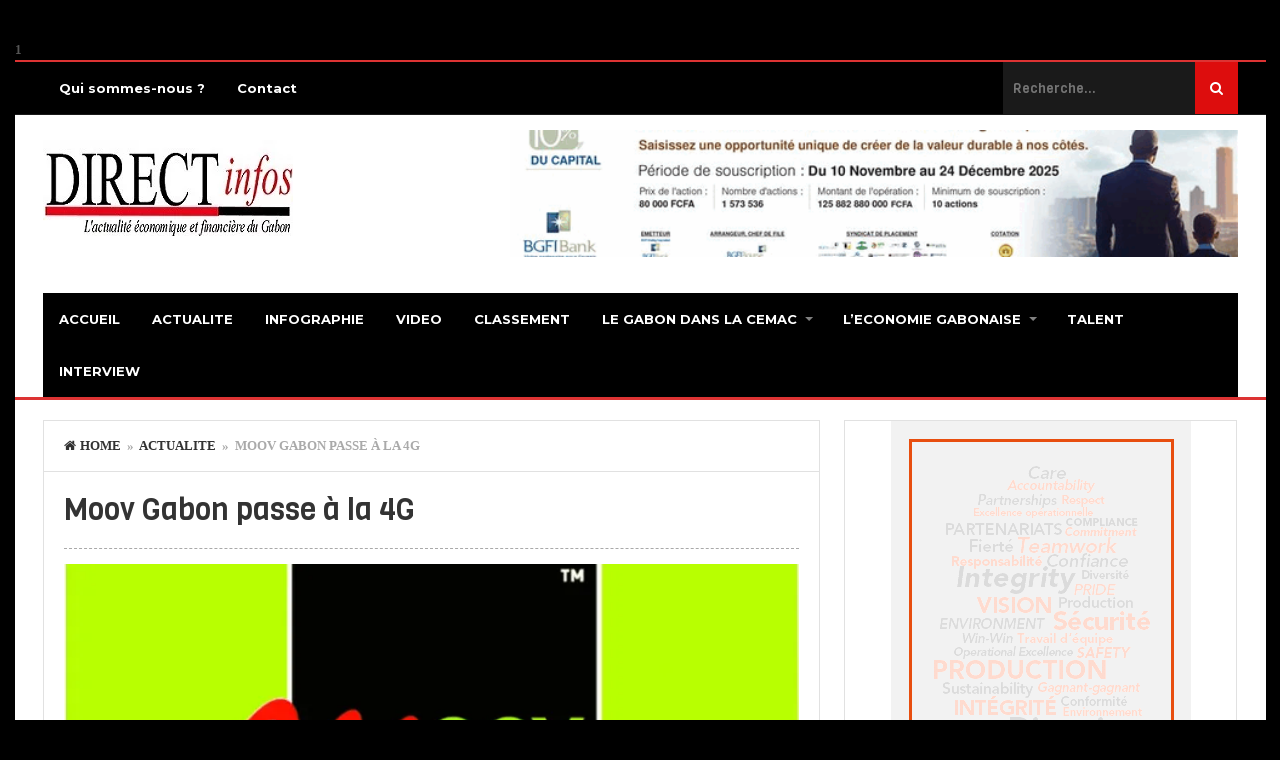

--- FILE ---
content_type: text/html; charset=UTF-8
request_url: https://directinfosgabon.com/moov-gabon-passe-a-4g/?noamp=mobile
body_size: 17286
content:
<!DOCTYPE html>
<html lang="fr-FR">
<head>
		
	
	
	<script async src="https://pagead2.googlesyndication.com/pagead/js/adsbygoogle.js?client=ca-pub-6029048137397026"
     crossorigin="anonymous"></script>
	
	
	
	
<meta charset="UTF-8">
<link rel="pingback" href="https://directinfosgabon.com/xmlrpc.php" />
<link rel="shortcut icon" href="https://directinfosgabon.com/wp-content/uploads/2015/09/direclogo.jpg" />

	
<!--[if lt IE 9]>
<script src="http://html5shim.googlecode.com/svn/trunk/html5.js"></script>
<![endif]-->
<meta name='robots' content='index, follow, max-image-preview:large, max-snippet:-1, max-video-preview:-1' />

	<!-- This site is optimized with the Yoast SEO plugin v26.7 - https://yoast.com/wordpress/plugins/seo/ -->
	<link rel="canonical" href="https://directinfosgabon.com/moov-gabon-passe-a-4g/" />
	<meta name="twitter:card" content="summary_large_image" />
	<meta name="twitter:title" content="Moov Gabon passe à la 4G - Direct Infos Gabon" />
	<meta name="twitter:description" content="L’opérateur Moov vient de lancer la 4G et devient ainsi la 3ème maison de téléphonie mobile à commercialiser l’Internet de 4ème génération à très haut débit au Gabon. « Améliorez votre vie avec la 4G+ de Moov, c’est la promesse que nous faisons à nos abonnés. En effet, en plus d’être capables de se connecter aisément, [&hellip;]" />
	<meta name="twitter:image" content="https://i0.wp.com/directinfosgabon.com/wp-content/uploads/2016/11/moov.jpg?fit=1020%2C643&ssl=1" />
	<meta name="twitter:label1" content="Écrit par" />
	<meta name="twitter:data1" content="La Redaction" />
	<meta name="twitter:label2" content="Durée de lecture estimée" />
	<meta name="twitter:data2" content="1 minute" />
	<script type="application/ld+json" class="yoast-schema-graph">{"@context":"https://schema.org","@graph":[{"@type":"Article","@id":"https://directinfosgabon.com/moov-gabon-passe-a-4g/#article","isPartOf":{"@id":"https://directinfosgabon.com/moov-gabon-passe-a-4g/"},"author":{"name":"La Redaction","@id":"https://directinfosgabon.com/#/schema/person/bf02559a41061d45feaff0a8d7898704"},"headline":"Moov Gabon passe à la 4G","datePublished":"2016-11-11T09:57:09+00:00","mainEntityOfPage":{"@id":"https://directinfosgabon.com/moov-gabon-passe-a-4g/"},"wordCount":142,"commentCount":0,"publisher":{"@id":"https://directinfosgabon.com/#organization"},"image":{"@id":"https://directinfosgabon.com/moov-gabon-passe-a-4g/#primaryimage"},"thumbnailUrl":"https://i0.wp.com/directinfosgabon.com/wp-content/uploads/2016/11/moov.jpg?fit=1020%2C643&ssl=1","articleSection":["ACTUALITE"],"inLanguage":"fr-FR","potentialAction":[{"@type":"CommentAction","name":"Comment","target":["https://directinfosgabon.com/moov-gabon-passe-a-4g/#respond"]}]},{"@type":"WebPage","@id":"https://directinfosgabon.com/moov-gabon-passe-a-4g/","url":"https://directinfosgabon.com/moov-gabon-passe-a-4g/","name":"Moov Gabon passe à la 4G - Direct Infos Gabon","isPartOf":{"@id":"https://directinfosgabon.com/#website"},"primaryImageOfPage":{"@id":"https://directinfosgabon.com/moov-gabon-passe-a-4g/#primaryimage"},"image":{"@id":"https://directinfosgabon.com/moov-gabon-passe-a-4g/#primaryimage"},"thumbnailUrl":"https://i0.wp.com/directinfosgabon.com/wp-content/uploads/2016/11/moov.jpg?fit=1020%2C643&ssl=1","datePublished":"2016-11-11T09:57:09+00:00","breadcrumb":{"@id":"https://directinfosgabon.com/moov-gabon-passe-a-4g/#breadcrumb"},"inLanguage":"fr-FR","potentialAction":[{"@type":"ReadAction","target":["https://directinfosgabon.com/moov-gabon-passe-a-4g/"]}]},{"@type":"ImageObject","inLanguage":"fr-FR","@id":"https://directinfosgabon.com/moov-gabon-passe-a-4g/#primaryimage","url":"https://i0.wp.com/directinfosgabon.com/wp-content/uploads/2016/11/moov.jpg?fit=1020%2C643&ssl=1","contentUrl":"https://i0.wp.com/directinfosgabon.com/wp-content/uploads/2016/11/moov.jpg?fit=1020%2C643&ssl=1","width":1020,"height":643},{"@type":"BreadcrumbList","@id":"https://directinfosgabon.com/moov-gabon-passe-a-4g/#breadcrumb","itemListElement":[{"@type":"ListItem","position":1,"name":"Accueil","item":"https://directinfosgabon.com/"},{"@type":"ListItem","position":2,"name":"Moov Gabon passe à la 4G"}]},{"@type":"WebSite","@id":"https://directinfosgabon.com/#website","url":"https://directinfosgabon.com/","name":"Direct Infos Gabon","description":"L’actualité économique et financière du Gabon","publisher":{"@id":"https://directinfosgabon.com/#organization"},"potentialAction":[{"@type":"SearchAction","target":{"@type":"EntryPoint","urlTemplate":"https://directinfosgabon.com/?s={search_term_string}"},"query-input":{"@type":"PropertyValueSpecification","valueRequired":true,"valueName":"search_term_string"}}],"inLanguage":"fr-FR"},{"@type":"Organization","@id":"https://directinfosgabon.com/#organization","name":"Direct infos Gabon","url":"https://directinfosgabon.com/","logo":{"@type":"ImageObject","inLanguage":"fr-FR","@id":"https://directinfosgabon.com/#/schema/logo/image/","url":"https://i2.wp.com/directinfosgabon.com/wp-content/uploads/2016/11/direclogo16.jpg?fit=300%2C105&ssl=1","contentUrl":"https://i2.wp.com/directinfosgabon.com/wp-content/uploads/2016/11/direclogo16.jpg?fit=300%2C105&ssl=1","width":300,"height":105,"caption":"Direct infos Gabon"},"image":{"@id":"https://directinfosgabon.com/#/schema/logo/image/"},"sameAs":["https://www.facebook.com/directinfosgabon/"]},{"@type":"Person","@id":"https://directinfosgabon.com/#/schema/person/bf02559a41061d45feaff0a8d7898704","name":"La Redaction","image":{"@type":"ImageObject","inLanguage":"fr-FR","@id":"https://directinfosgabon.com/#/schema/person/image/","url":"https://secure.gravatar.com/avatar/adf088e3cbefd38ab7e070c1ab6e05046eb67cc04a9bb5183b40102ebf54691d?s=96&d=mm&r=g","contentUrl":"https://secure.gravatar.com/avatar/adf088e3cbefd38ab7e070c1ab6e05046eb67cc04a9bb5183b40102ebf54691d?s=96&d=mm&r=g","caption":"La Redaction"},"url":"https://directinfosgabon.com/author/maxime/"}]}</script>
	<!-- / Yoast SEO plugin. -->


<link rel='dns-prefetch' href='//secure.gravatar.com' />
<link rel='dns-prefetch' href='//stats.wp.com' />
<link rel='dns-prefetch' href='//fonts.googleapis.com' />
<link rel='dns-prefetch' href='//v0.wordpress.com' />
<link rel='dns-prefetch' href='//widgets.wp.com' />
<link rel='dns-prefetch' href='//s0.wp.com' />
<link rel='dns-prefetch' href='//0.gravatar.com' />
<link rel='dns-prefetch' href='//1.gravatar.com' />
<link rel='dns-prefetch' href='//2.gravatar.com' />
<link rel='preconnect' href='//i0.wp.com' />
<link rel='preconnect' href='//c0.wp.com' />
<link rel="alternate" type="application/rss+xml" title="Direct Infos Gabon &raquo; Flux" href="https://directinfosgabon.com/feed/" />
<link rel="alternate" type="application/rss+xml" title="Direct Infos Gabon &raquo; Flux des commentaires" href="https://directinfosgabon.com/comments/feed/" />
<link rel="alternate" type="application/rss+xml" title="Direct Infos Gabon &raquo; Moov Gabon passe à la 4G Flux des commentaires" href="https://directinfosgabon.com/moov-gabon-passe-a-4g/feed/" />
<link rel="alternate" title="oEmbed (JSON)" type="application/json+oembed" href="https://directinfosgabon.com/wp-json/oembed/1.0/embed?url=https%3A%2F%2Fdirectinfosgabon.com%2Fmoov-gabon-passe-a-4g%2F" />
<link rel="alternate" title="oEmbed (XML)" type="text/xml+oembed" href="https://directinfosgabon.com/wp-json/oembed/1.0/embed?url=https%3A%2F%2Fdirectinfosgabon.com%2Fmoov-gabon-passe-a-4g%2F&#038;format=xml" />
<style id='wp-img-auto-sizes-contain-inline-css' type='text/css'>
img:is([sizes=auto i],[sizes^="auto," i]){contain-intrinsic-size:3000px 1500px}
/*# sourceURL=wp-img-auto-sizes-contain-inline-css */
</style>
<link rel='stylesheet' id='jetpack_related-posts-css' href='https://c0.wp.com/p/jetpack/15.4/modules/related-posts/related-posts.css' type='text/css' media='all' />
<style id='wp-emoji-styles-inline-css' type='text/css'>

	img.wp-smiley, img.emoji {
		display: inline !important;
		border: none !important;
		box-shadow: none !important;
		height: 1em !important;
		width: 1em !important;
		margin: 0 0.07em !important;
		vertical-align: -0.1em !important;
		background: none !important;
		padding: 0 !important;
	}
/*# sourceURL=wp-emoji-styles-inline-css */
</style>
<style id='wp-block-library-inline-css' type='text/css'>
:root{--wp-block-synced-color:#7a00df;--wp-block-synced-color--rgb:122,0,223;--wp-bound-block-color:var(--wp-block-synced-color);--wp-editor-canvas-background:#ddd;--wp-admin-theme-color:#007cba;--wp-admin-theme-color--rgb:0,124,186;--wp-admin-theme-color-darker-10:#006ba1;--wp-admin-theme-color-darker-10--rgb:0,107,160.5;--wp-admin-theme-color-darker-20:#005a87;--wp-admin-theme-color-darker-20--rgb:0,90,135;--wp-admin-border-width-focus:2px}@media (min-resolution:192dpi){:root{--wp-admin-border-width-focus:1.5px}}.wp-element-button{cursor:pointer}:root .has-very-light-gray-background-color{background-color:#eee}:root .has-very-dark-gray-background-color{background-color:#313131}:root .has-very-light-gray-color{color:#eee}:root .has-very-dark-gray-color{color:#313131}:root .has-vivid-green-cyan-to-vivid-cyan-blue-gradient-background{background:linear-gradient(135deg,#00d084,#0693e3)}:root .has-purple-crush-gradient-background{background:linear-gradient(135deg,#34e2e4,#4721fb 50%,#ab1dfe)}:root .has-hazy-dawn-gradient-background{background:linear-gradient(135deg,#faaca8,#dad0ec)}:root .has-subdued-olive-gradient-background{background:linear-gradient(135deg,#fafae1,#67a671)}:root .has-atomic-cream-gradient-background{background:linear-gradient(135deg,#fdd79a,#004a59)}:root .has-nightshade-gradient-background{background:linear-gradient(135deg,#330968,#31cdcf)}:root .has-midnight-gradient-background{background:linear-gradient(135deg,#020381,#2874fc)}:root{--wp--preset--font-size--normal:16px;--wp--preset--font-size--huge:42px}.has-regular-font-size{font-size:1em}.has-larger-font-size{font-size:2.625em}.has-normal-font-size{font-size:var(--wp--preset--font-size--normal)}.has-huge-font-size{font-size:var(--wp--preset--font-size--huge)}.has-text-align-center{text-align:center}.has-text-align-left{text-align:left}.has-text-align-right{text-align:right}.has-fit-text{white-space:nowrap!important}#end-resizable-editor-section{display:none}.aligncenter{clear:both}.items-justified-left{justify-content:flex-start}.items-justified-center{justify-content:center}.items-justified-right{justify-content:flex-end}.items-justified-space-between{justify-content:space-between}.screen-reader-text{border:0;clip-path:inset(50%);height:1px;margin:-1px;overflow:hidden;padding:0;position:absolute;width:1px;word-wrap:normal!important}.screen-reader-text:focus{background-color:#ddd;clip-path:none;color:#444;display:block;font-size:1em;height:auto;left:5px;line-height:normal;padding:15px 23px 14px;text-decoration:none;top:5px;width:auto;z-index:100000}html :where(.has-border-color){border-style:solid}html :where([style*=border-top-color]){border-top-style:solid}html :where([style*=border-right-color]){border-right-style:solid}html :where([style*=border-bottom-color]){border-bottom-style:solid}html :where([style*=border-left-color]){border-left-style:solid}html :where([style*=border-width]){border-style:solid}html :where([style*=border-top-width]){border-top-style:solid}html :where([style*=border-right-width]){border-right-style:solid}html :where([style*=border-bottom-width]){border-bottom-style:solid}html :where([style*=border-left-width]){border-left-style:solid}html :where(img[class*=wp-image-]){height:auto;max-width:100%}:where(figure){margin:0 0 1em}html :where(.is-position-sticky){--wp-admin--admin-bar--position-offset:var(--wp-admin--admin-bar--height,0px)}@media screen and (max-width:600px){html :where(.is-position-sticky){--wp-admin--admin-bar--position-offset:0px}}

/*# sourceURL=wp-block-library-inline-css */
</style><style id='global-styles-inline-css' type='text/css'>
:root{--wp--preset--aspect-ratio--square: 1;--wp--preset--aspect-ratio--4-3: 4/3;--wp--preset--aspect-ratio--3-4: 3/4;--wp--preset--aspect-ratio--3-2: 3/2;--wp--preset--aspect-ratio--2-3: 2/3;--wp--preset--aspect-ratio--16-9: 16/9;--wp--preset--aspect-ratio--9-16: 9/16;--wp--preset--color--black: #000000;--wp--preset--color--cyan-bluish-gray: #abb8c3;--wp--preset--color--white: #ffffff;--wp--preset--color--pale-pink: #f78da7;--wp--preset--color--vivid-red: #cf2e2e;--wp--preset--color--luminous-vivid-orange: #ff6900;--wp--preset--color--luminous-vivid-amber: #fcb900;--wp--preset--color--light-green-cyan: #7bdcb5;--wp--preset--color--vivid-green-cyan: #00d084;--wp--preset--color--pale-cyan-blue: #8ed1fc;--wp--preset--color--vivid-cyan-blue: #0693e3;--wp--preset--color--vivid-purple: #9b51e0;--wp--preset--gradient--vivid-cyan-blue-to-vivid-purple: linear-gradient(135deg,rgb(6,147,227) 0%,rgb(155,81,224) 100%);--wp--preset--gradient--light-green-cyan-to-vivid-green-cyan: linear-gradient(135deg,rgb(122,220,180) 0%,rgb(0,208,130) 100%);--wp--preset--gradient--luminous-vivid-amber-to-luminous-vivid-orange: linear-gradient(135deg,rgb(252,185,0) 0%,rgb(255,105,0) 100%);--wp--preset--gradient--luminous-vivid-orange-to-vivid-red: linear-gradient(135deg,rgb(255,105,0) 0%,rgb(207,46,46) 100%);--wp--preset--gradient--very-light-gray-to-cyan-bluish-gray: linear-gradient(135deg,rgb(238,238,238) 0%,rgb(169,184,195) 100%);--wp--preset--gradient--cool-to-warm-spectrum: linear-gradient(135deg,rgb(74,234,220) 0%,rgb(151,120,209) 20%,rgb(207,42,186) 40%,rgb(238,44,130) 60%,rgb(251,105,98) 80%,rgb(254,248,76) 100%);--wp--preset--gradient--blush-light-purple: linear-gradient(135deg,rgb(255,206,236) 0%,rgb(152,150,240) 100%);--wp--preset--gradient--blush-bordeaux: linear-gradient(135deg,rgb(254,205,165) 0%,rgb(254,45,45) 50%,rgb(107,0,62) 100%);--wp--preset--gradient--luminous-dusk: linear-gradient(135deg,rgb(255,203,112) 0%,rgb(199,81,192) 50%,rgb(65,88,208) 100%);--wp--preset--gradient--pale-ocean: linear-gradient(135deg,rgb(255,245,203) 0%,rgb(182,227,212) 50%,rgb(51,167,181) 100%);--wp--preset--gradient--electric-grass: linear-gradient(135deg,rgb(202,248,128) 0%,rgb(113,206,126) 100%);--wp--preset--gradient--midnight: linear-gradient(135deg,rgb(2,3,129) 0%,rgb(40,116,252) 100%);--wp--preset--font-size--small: 13px;--wp--preset--font-size--medium: 20px;--wp--preset--font-size--large: 36px;--wp--preset--font-size--x-large: 42px;--wp--preset--spacing--20: 0.44rem;--wp--preset--spacing--30: 0.67rem;--wp--preset--spacing--40: 1rem;--wp--preset--spacing--50: 1.5rem;--wp--preset--spacing--60: 2.25rem;--wp--preset--spacing--70: 3.38rem;--wp--preset--spacing--80: 5.06rem;--wp--preset--shadow--natural: 6px 6px 9px rgba(0, 0, 0, 0.2);--wp--preset--shadow--deep: 12px 12px 50px rgba(0, 0, 0, 0.4);--wp--preset--shadow--sharp: 6px 6px 0px rgba(0, 0, 0, 0.2);--wp--preset--shadow--outlined: 6px 6px 0px -3px rgb(255, 255, 255), 6px 6px rgb(0, 0, 0);--wp--preset--shadow--crisp: 6px 6px 0px rgb(0, 0, 0);}:where(.is-layout-flex){gap: 0.5em;}:where(.is-layout-grid){gap: 0.5em;}body .is-layout-flex{display: flex;}.is-layout-flex{flex-wrap: wrap;align-items: center;}.is-layout-flex > :is(*, div){margin: 0;}body .is-layout-grid{display: grid;}.is-layout-grid > :is(*, div){margin: 0;}:where(.wp-block-columns.is-layout-flex){gap: 2em;}:where(.wp-block-columns.is-layout-grid){gap: 2em;}:where(.wp-block-post-template.is-layout-flex){gap: 1.25em;}:where(.wp-block-post-template.is-layout-grid){gap: 1.25em;}.has-black-color{color: var(--wp--preset--color--black) !important;}.has-cyan-bluish-gray-color{color: var(--wp--preset--color--cyan-bluish-gray) !important;}.has-white-color{color: var(--wp--preset--color--white) !important;}.has-pale-pink-color{color: var(--wp--preset--color--pale-pink) !important;}.has-vivid-red-color{color: var(--wp--preset--color--vivid-red) !important;}.has-luminous-vivid-orange-color{color: var(--wp--preset--color--luminous-vivid-orange) !important;}.has-luminous-vivid-amber-color{color: var(--wp--preset--color--luminous-vivid-amber) !important;}.has-light-green-cyan-color{color: var(--wp--preset--color--light-green-cyan) !important;}.has-vivid-green-cyan-color{color: var(--wp--preset--color--vivid-green-cyan) !important;}.has-pale-cyan-blue-color{color: var(--wp--preset--color--pale-cyan-blue) !important;}.has-vivid-cyan-blue-color{color: var(--wp--preset--color--vivid-cyan-blue) !important;}.has-vivid-purple-color{color: var(--wp--preset--color--vivid-purple) !important;}.has-black-background-color{background-color: var(--wp--preset--color--black) !important;}.has-cyan-bluish-gray-background-color{background-color: var(--wp--preset--color--cyan-bluish-gray) !important;}.has-white-background-color{background-color: var(--wp--preset--color--white) !important;}.has-pale-pink-background-color{background-color: var(--wp--preset--color--pale-pink) !important;}.has-vivid-red-background-color{background-color: var(--wp--preset--color--vivid-red) !important;}.has-luminous-vivid-orange-background-color{background-color: var(--wp--preset--color--luminous-vivid-orange) !important;}.has-luminous-vivid-amber-background-color{background-color: var(--wp--preset--color--luminous-vivid-amber) !important;}.has-light-green-cyan-background-color{background-color: var(--wp--preset--color--light-green-cyan) !important;}.has-vivid-green-cyan-background-color{background-color: var(--wp--preset--color--vivid-green-cyan) !important;}.has-pale-cyan-blue-background-color{background-color: var(--wp--preset--color--pale-cyan-blue) !important;}.has-vivid-cyan-blue-background-color{background-color: var(--wp--preset--color--vivid-cyan-blue) !important;}.has-vivid-purple-background-color{background-color: var(--wp--preset--color--vivid-purple) !important;}.has-black-border-color{border-color: var(--wp--preset--color--black) !important;}.has-cyan-bluish-gray-border-color{border-color: var(--wp--preset--color--cyan-bluish-gray) !important;}.has-white-border-color{border-color: var(--wp--preset--color--white) !important;}.has-pale-pink-border-color{border-color: var(--wp--preset--color--pale-pink) !important;}.has-vivid-red-border-color{border-color: var(--wp--preset--color--vivid-red) !important;}.has-luminous-vivid-orange-border-color{border-color: var(--wp--preset--color--luminous-vivid-orange) !important;}.has-luminous-vivid-amber-border-color{border-color: var(--wp--preset--color--luminous-vivid-amber) !important;}.has-light-green-cyan-border-color{border-color: var(--wp--preset--color--light-green-cyan) !important;}.has-vivid-green-cyan-border-color{border-color: var(--wp--preset--color--vivid-green-cyan) !important;}.has-pale-cyan-blue-border-color{border-color: var(--wp--preset--color--pale-cyan-blue) !important;}.has-vivid-cyan-blue-border-color{border-color: var(--wp--preset--color--vivid-cyan-blue) !important;}.has-vivid-purple-border-color{border-color: var(--wp--preset--color--vivid-purple) !important;}.has-vivid-cyan-blue-to-vivid-purple-gradient-background{background: var(--wp--preset--gradient--vivid-cyan-blue-to-vivid-purple) !important;}.has-light-green-cyan-to-vivid-green-cyan-gradient-background{background: var(--wp--preset--gradient--light-green-cyan-to-vivid-green-cyan) !important;}.has-luminous-vivid-amber-to-luminous-vivid-orange-gradient-background{background: var(--wp--preset--gradient--luminous-vivid-amber-to-luminous-vivid-orange) !important;}.has-luminous-vivid-orange-to-vivid-red-gradient-background{background: var(--wp--preset--gradient--luminous-vivid-orange-to-vivid-red) !important;}.has-very-light-gray-to-cyan-bluish-gray-gradient-background{background: var(--wp--preset--gradient--very-light-gray-to-cyan-bluish-gray) !important;}.has-cool-to-warm-spectrum-gradient-background{background: var(--wp--preset--gradient--cool-to-warm-spectrum) !important;}.has-blush-light-purple-gradient-background{background: var(--wp--preset--gradient--blush-light-purple) !important;}.has-blush-bordeaux-gradient-background{background: var(--wp--preset--gradient--blush-bordeaux) !important;}.has-luminous-dusk-gradient-background{background: var(--wp--preset--gradient--luminous-dusk) !important;}.has-pale-ocean-gradient-background{background: var(--wp--preset--gradient--pale-ocean) !important;}.has-electric-grass-gradient-background{background: var(--wp--preset--gradient--electric-grass) !important;}.has-midnight-gradient-background{background: var(--wp--preset--gradient--midnight) !important;}.has-small-font-size{font-size: var(--wp--preset--font-size--small) !important;}.has-medium-font-size{font-size: var(--wp--preset--font-size--medium) !important;}.has-large-font-size{font-size: var(--wp--preset--font-size--large) !important;}.has-x-large-font-size{font-size: var(--wp--preset--font-size--x-large) !important;}
/*# sourceURL=global-styles-inline-css */
</style>

<style id='classic-theme-styles-inline-css' type='text/css'>
/*! This file is auto-generated */
.wp-block-button__link{color:#fff;background-color:#32373c;border-radius:9999px;box-shadow:none;text-decoration:none;padding:calc(.667em + 2px) calc(1.333em + 2px);font-size:1.125em}.wp-block-file__button{background:#32373c;color:#fff;text-decoration:none}
/*# sourceURL=/wp-includes/css/classic-themes.min.css */
</style>
<link rel='stylesheet' id='agazine-style-css' href='https://directinfosgabon.com/wp-content/themes/agazine/style.css?ver=6.9' type='text/css' media='all' />
<style id='agazine-style-inline-css' type='text/css'>
body { background-color:#000000; background-image:url(https://directinfosgabon.com/wp-content/themes/agazine/images/bg.png); background-repeat:repeat; background-position:0 0; background-size:auto; background-attachment:scroll; }
.main-nav a { color:#ffffff;} .top-nav a { color:#ffffff;}
.main-nav a:hover, .main-nav .sfHover > a, .main-nav .current-menu-item a, .main-nav .current_page_item a { color:#ffffff;}
.top-nav a:hover, .top-nav .sfHover > a, .top-nav .current-menu-item a, .top-nav .current_page_item a { color:#FFFFFF;}
.featured-post .post-cats span, .featuredslider .post-cats span, .widgetslider .post-cats span, #tabs li.active a, .tagcloud a:hover, .pagination span, .pagination a:hover, .footer-subscribe form input[type='submit'], #wp-calendar td#today, #subscribe-widget input[type='submit'], .news-ticker-title, 
.thumb-cat-icon, .thumb-comments, .module-links span, .search-button, .single-cats a, .featuredslider .flex-direction-nav a, .widgetslider .flex-direction-nav a, .scroller .flex-control-nav li a.flex-active, .tipsy-inner, #wp-calendar caption, #bbp_search_submit, .woocommerce #searchsubmit, .woocommerce ul.products li.product a.add_to_cart_button, .woocommerce-page ul.products li.product a.add_to_cart_button { background:#dd0d0d; }
a, a:hover, .title a:hover, .post-meta a:hover, .meta a:hover, .post-cats a:hover, .content-single ul li:before, .reply:hover i, .reply:hover a, .ticker a:hover { color:#dd0d0d; }
.content-single blockquote, .section-heading span, .carousel-content, .widget-title span, #tabs { border-color:#dd0d0d; } .thumb-comments:after { border-left-color:#dd0d0d; border-top-color:#dd0d0d; } .tipsy-arrow-s { border-top-color:#dd0d0d;}
    
                                            
/*# sourceURL=agazine-style-inline-css */
</style>
<link rel='stylesheet' id='font-awesome-css' href='https://directinfosgabon.com/wp-content/themes/agazine/css/font-awesome.css?ver=6.9' type='text/css' media='all' />
<link rel='stylesheet' id='flexslider-css' href='https://directinfosgabon.com/wp-content/themes/agazine/css/flexslider.css?ver=6.9' type='text/css' media='all' />
<link rel='stylesheet' id='responsive-css' href='https://directinfosgabon.com/wp-content/themes/agazine/css/responsive.css?ver=6.9' type='text/css' media='all' />
<link rel='stylesheet' id='jetpack_likes-css' href='https://c0.wp.com/p/jetpack/15.4/modules/likes/style.css' type='text/css' media='all' />
<link rel='stylesheet' id='wp_review-style-css' href='https://directinfosgabon.com/wp-content/plugins/wp-review/public/css/wp-review.css?ver=5.3.5' type='text/css' media='all' />
<link rel='stylesheet' id='redux-google-fonts-css' href='https://fonts.googleapis.com/css?family=Viga%3A400%7CPT+Sans%3A700%7CMontserrat%3A700%7COswald%3A700&#038;ver=1751556444' type='text/css' media='all' />
<link rel='stylesheet' id='sharedaddy-css' href='https://c0.wp.com/p/jetpack/15.4/modules/sharedaddy/sharing.css' type='text/css' media='all' />
<link rel='stylesheet' id='social-logos-css' href='https://c0.wp.com/p/jetpack/15.4/_inc/social-logos/social-logos.min.css' type='text/css' media='all' />
<script type="text/javascript" src="https://c0.wp.com/c/6.9/wp-includes/js/jquery/jquery.min.js" id="jquery-core-js"></script>
<script type="text/javascript" src="https://c0.wp.com/c/6.9/wp-includes/js/jquery/jquery-migrate.min.js" id="jquery-migrate-js"></script>
<script type="text/javascript" src="https://directinfosgabon.com/wp-content/plugins/mailchimp-widget/js/mailchimp-widget-min.js?ver=6.9" id="ns-mc-widget-js"></script>
<script type="text/javascript" id="jetpack_related-posts-js-extra">
/* <![CDATA[ */
var related_posts_js_options = {"post_heading":"h4"};
//# sourceURL=jetpack_related-posts-js-extra
/* ]]> */
</script>
<script type="text/javascript" src="https://c0.wp.com/p/jetpack/15.4/_inc/build/related-posts/related-posts.min.js" id="jetpack_related-posts-js"></script>
<link rel="https://api.w.org/" href="https://directinfosgabon.com/wp-json/" /><link rel="alternate" title="JSON" type="application/json" href="https://directinfosgabon.com/wp-json/wp/v2/posts/2296" /><link rel="EditURI" type="application/rsd+xml" title="RSD" href="https://directinfosgabon.com/xmlrpc.php?rsd" />
<meta name="generator" content="WordPress 6.9" />
<link rel='shortlink' href='https://wp.me/p56Y9V-B2' />
	<style>img#wpstats{display:none}</style>
		
<!-- Jetpack Open Graph Tags -->
<meta property="og:type" content="article" />
<meta property="og:title" content="Moov Gabon passe à la 4G" />
<meta property="og:url" content="https://directinfosgabon.com/moov-gabon-passe-a-4g/" />
<meta property="og:description" content="L’opérateur Moov vient de lancer la 4G et devient ainsi la 3ème maison de téléphonie mobile à commercialiser l’Internet de 4ème génération à très haut débit au Gabon. « Améliorez votre vie avec la …" />
<meta property="article:published_time" content="2016-11-11T09:57:09+00:00" />
<meta property="article:modified_time" content="2016-11-11T09:57:09+00:00" />
<meta property="og:site_name" content="Direct Infos Gabon" />
<meta property="og:image" content="https://i0.wp.com/directinfosgabon.com/wp-content/uploads/2016/11/moov.jpg?fit=1020%2C643&#038;ssl=1" />
<meta property="og:image:width" content="1020" />
<meta property="og:image:height" content="643" />
<meta property="og:image:alt" content="" />
<meta property="og:locale" content="fr_FR" />
<meta name="twitter:text:title" content="Moov Gabon passe à la 4G" />
<meta name="twitter:image" content="https://i0.wp.com/directinfosgabon.com/wp-content/uploads/2016/11/moov.jpg?fit=1020%2C643&#038;ssl=1&#038;w=640" />
<meta name="twitter:card" content="summary_large_image" />

<!-- End Jetpack Open Graph Tags -->
<style type="text/css" title="dynamic-css" class="options-output">.top-menu{background-color:#000000;}.top-nav ul li ul li a{color:#FFFFFF;}.top-nav ul li ul li a:hover{color:#FFFFFF;}.top-nav a:hover, .top-nav .current-menu-item a, .top-nav .current_page_item a, .top-nav .sfHover a{background-color:#1c4def;}.top-nav ul li ul li a:hover{background-color:#1c4def;}.main-nav{background-color:#000000;}.main-nav ul li ul li a{color:#FFFFFF;}.main-nav ul li ul li a:hover{color:#FFFFFF;}.main-nav a:hover, .main-nav .current-menu-item a, .main-nav .current_page_item a, .main-nav .sfHover a{background-color:#1c4def;}.main-nav ul li ul li a:hover{background-color:#1c4def;}.main-header{background-color:#ffffff;background-repeat:no-repeat;background-size:contain;background-position:right bottom;}.header{color:#ffffff;}.main-header{border-top:2px solid #dd3333;border-bottom:3px solid #dd3333;}.header{padding-top:15px;padding-bottom:15px;}.logo-wrap{margin-top:10px;margin-bottom:10px;}.header-widgets{margin-top:0;margin-bottom:0;}.footer{background-color:#232323;}.copyright{background-color:#161616;}body{font-family:'Times New Roman', Times,serif;font-weight:700;font-style:normal;}h1,h2,h3,h4,h5,h6, .header, .read-more, .article-heading, .slidertitle, .widget-title, .carousel-title, .widgettitle, input, .ticker, .social-widget a, .post-navigation a, .comment-reply-link, .fn, #commentform input, #commentform textarea, .pagination, .footer-subscribe, .woocommerce ul.product_list_widget li a{font-family:Viga;font-weight:400;font-style:normal;}.single-post-content{font-family:'Times New Roman', Times,serif;line-height:22px;font-weight:400;font-style:normal;font-size:18px;}.post-meta, .post-meta a, .meta, .meta a{font-family:PT Sans;line-height:20px;font-weight:700;font-style:normal;color:#000000;font-size:12px;}.widget-title, #tabs li, #tabs li.active a, .section-heading{font-family:Montserrat;text-transform:uppercase;line-height:32px;font-weight:700;font-style:normal;font-size:14px;}#navigation a, .st-menu a{font-family:Montserrat;line-height:20px;font-weight:700;font-style:normal;font-size:13px;}.header #logo a{font-family:Oswald;line-height:32px;font-weight:700;font-style:normal;color:#ffffff;font-size:16px;}</style></head>
<body id="blog" class="wp-singular post-template-default single single-post postid-2296 single-format-standard wp-theme-agazine main" itemscope itemtype="http://schema.org/WebPage">
	<div id="st-container" class="st-container">
		<nav class="st-menu st-effect-4" id="menu-4">
			<div id="close-button"><i class="fa fa-times"></i></div>
			<div class="off-canvas-search">
				<div class="header-search off-search"><form method="get" class="searchform search-form" action="https://directinfosgabon.com/">
	<fieldset> 
		<input type="text" name="s" class="s" value="" placeholder="Recherche..."> 
		<button class="fa fa-search search-button" type="submit" value="Search"></button>
	</fieldset>
</form></div>
			</div>
			<ul id="menu-secondary" class="menu"><li class="menu-item menu-item-type-custom menu-item-object-custom"><a href="https://directinfosgabon.com/qui-sommes-nous/">Qui sommes-nous ?</a></li>
<li class="menu-item menu-item-type-custom menu-item-object-custom"><a href="https://directinfosgabon.com/nous-contacter/">Contact</a></li>
</ul>			<ul id="menu-primary-menu" class="menu"><li class="menu-item menu-item-type-custom menu-item-object-custom menu-item-home"><a href="https://directinfosgabon.com/">Accueil</a></li>
<li class="menu-item menu-item-type-taxonomy menu-item-object-category current-post-ancestor current-menu-parent current-post-parent"><a href="https://directinfosgabon.com/category/actualite/">Actualite</a></li>
<li class="menu-item menu-item-type-taxonomy menu-item-object-category"><a href="https://directinfosgabon.com/category/infographie/">Infographie</a></li>
<li class="menu-item menu-item-type-taxonomy menu-item-object-category"><a href="https://directinfosgabon.com/category/articles-video/">Video</a></li>
<li class="menu-item menu-item-type-taxonomy menu-item-object-category"><a href="https://directinfosgabon.com/category/classement/">Classement</a></li>
<li class="menu-item menu-item-type-taxonomy menu-item-object-category menu-item-has-children"><a href="https://directinfosgabon.com/category/le-gabon-dans-la-cemac/">Le gabon dans la CEMAC</a>
<ul class="sub-menu">
	<li class="menu-item menu-item-type-taxonomy menu-item-object-category"><a href="https://directinfosgabon.com/category/les-indicateurs-economiques-comparatifs/">Les indicateurs socio-économiques comparatifs</a></li>
</ul>
</li>
<li class="menu-item menu-item-type-taxonomy menu-item-object-category menu-item-has-children"><a href="https://directinfosgabon.com/category/leconomie-gabonaise/">L&rsquo;economie Gabonaise</a>
<ul class="sub-menu">
	<li class="menu-item menu-item-type-taxonomy menu-item-object-category"><a href="https://directinfosgabon.com/category/le-gabon-en-chiffres/">Le Gabon en chiffres</a></li>
	<li class="menu-item menu-item-type-taxonomy menu-item-object-category"><a href="https://directinfosgabon.com/category/le-petrole/">Le pétrole</a></li>
	<li class="menu-item menu-item-type-taxonomy menu-item-object-category"><a href="https://directinfosgabon.com/category/le-manganese/">Le Manganèse</a></li>
	<li class="menu-item menu-item-type-taxonomy menu-item-object-category"><a href="https://directinfosgabon.com/category/le-bois/">Le bois</a></li>
	<li class="menu-item menu-item-type-taxonomy menu-item-object-category"><a href="https://directinfosgabon.com/category/leconomie-provinciale/">L&rsquo;economie Provinciale</a></li>
	<li class="menu-item menu-item-type-taxonomy menu-item-object-category"><a href="https://directinfosgabon.com/category/tableau-de-bord-social/">Tableau de bord social</a></li>
	<li class="menu-item menu-item-type-taxonomy menu-item-object-category"><a href="https://directinfosgabon.com/category/telecharger-le-tableau-de-bord-de-leconomie-gabonaise/">Tous les Tableaux de bord de l’Economie gabonaise</a></li>
</ul>
</li>
<li class="menu-item menu-item-type-taxonomy menu-item-object-category"><a href="https://directinfosgabon.com/category/talent/">Talent</a></li>
<li class="menu-item menu-item-type-taxonomy menu-item-object-category"><a href="https://directinfosgabon.com/category/interview/">interview</a></li>
</ul>					</nav>
		<div class="main-container boxed-layout">
            1			<div class="off-canvas-container">
				<!-- START HEADER -->
				<header class="main-header clearfix">
					<div class="main-navigation top-menu clearfix">
						<div class="center-width">
							<div class="top-nav">
								<nav id="navigation" >
									<div class="menu-btn off-menu fa fa-align-justify" data-effect="st-effect-4"></div>
									<ul id="menu-secondary-1" class="menu"><li id="menu-item-959" class="menu-item menu-item-type-custom menu-item-object-custom"><a href="https://directinfosgabon.com/qui-sommes-nous/">Qui sommes-nous ?</a></li>
<li id="menu-item-958" class="menu-item menu-item-type-custom menu-item-object-custom"><a href="https://directinfosgabon.com/nous-contacter/">Contact</a></li>
</ul>								</nav>	
							</div>
															<form method="get" class="searchform search-form" action="https://directinfosgabon.com/">
	<fieldset> 
		<input type="text" name="s" class="s" value="" placeholder="Recherche..."> 
		<button class="fa fa-search search-button" type="submit" value="Search"></button>
	</fieldset>
</form>													</div><!-- .center-width -->
					</div><!-- .top-navigation -->
					<div class="center-width">
						<div class="header clearfix">
							<div class="logo-wrap">
																	<div id="logo" class="uppercase">
										<a href="https://directinfosgabon.com/">
											<img src="https://directinfosgabon.com/wp-content/uploads/2017/06/direclogo16.jpg" data-at2x="https://directinfosgabon.com/wp-content/uploads/2015/09/direclogo.jpg" alt="Direct Infos Gabon">
										</a>
									</div>
																							</div>
							
															<div class="header-widgets">
									<div class="widget header-widget widget_text">			<div class="textwidget"><p><a href=" https://directinfosgabon.com/wp-content/uploads/2025/11/ezgif.com-r.gif " target="_BLANK"><img fetchpriority="high" decoding="async" class="aligncenter" src=" https://directinfosgabon.com/wp-content/uploads/2025/11/ezgif.com-r.gif " alt="ORG" width="728" height="105" /></a></p>
</div>
		</div>								</div>
													</div><!-- .header -->
						<div class="main-navigation">
							<div class="main-nav clearfix">
								<nav id="navigation" >
																		<ul id="menu-primary-menu-1" class="menu"><li id="menu-item-64" class="menu-item menu-item-type-custom menu-item-object-custom menu-item-home"><a href="https://directinfosgabon.com/">Accueil</a></li>
<li id="menu-item-37" class="menu-item menu-item-type-taxonomy menu-item-object-category current-post-ancestor current-menu-parent current-post-parent"><a href="https://directinfosgabon.com/category/actualite/">Actualite</a></li>
<li id="menu-item-38" class="menu-item menu-item-type-taxonomy menu-item-object-category"><a href="https://directinfosgabon.com/category/infographie/">Infographie</a></li>
<li id="menu-item-12227" class="menu-item menu-item-type-taxonomy menu-item-object-category"><a href="https://directinfosgabon.com/category/articles-video/">Video</a></li>
<li id="menu-item-45" class="menu-item menu-item-type-taxonomy menu-item-object-category"><a href="https://directinfosgabon.com/category/classement/">Classement</a></li>
<li id="menu-item-42" class="menu-item menu-item-type-taxonomy menu-item-object-category menu-item-has-children"><a href="https://directinfosgabon.com/category/le-gabon-dans-la-cemac/">Le gabon dans la CEMAC</a>
<ul class="sub-menu">
	<li id="menu-item-211" class="menu-item menu-item-type-taxonomy menu-item-object-category"><a href="https://directinfosgabon.com/category/les-indicateurs-economiques-comparatifs/">Les indicateurs socio-économiques comparatifs</a></li>
</ul>
</li>
<li id="menu-item-12229" class="menu-item menu-item-type-taxonomy menu-item-object-category menu-item-has-children"><a href="https://directinfosgabon.com/category/leconomie-gabonaise/">L&rsquo;economie Gabonaise</a>
<ul class="sub-menu">
	<li id="menu-item-12472" class="menu-item menu-item-type-taxonomy menu-item-object-category"><a href="https://directinfosgabon.com/category/le-gabon-en-chiffres/">Le Gabon en chiffres</a></li>
	<li id="menu-item-207" class="menu-item menu-item-type-taxonomy menu-item-object-category"><a href="https://directinfosgabon.com/category/le-petrole/">Le pétrole</a></li>
	<li id="menu-item-206" class="menu-item menu-item-type-taxonomy menu-item-object-category"><a href="https://directinfosgabon.com/category/le-manganese/">Le Manganèse</a></li>
	<li id="menu-item-205" class="menu-item menu-item-type-taxonomy menu-item-object-category"><a href="https://directinfosgabon.com/category/le-bois/">Le bois</a></li>
	<li id="menu-item-209" class="menu-item menu-item-type-taxonomy menu-item-object-category"><a href="https://directinfosgabon.com/category/leconomie-provinciale/">L&rsquo;economie Provinciale</a></li>
	<li id="menu-item-208" class="menu-item menu-item-type-taxonomy menu-item-object-category"><a href="https://directinfosgabon.com/category/tableau-de-bord-social/">Tableau de bord social</a></li>
	<li id="menu-item-210" class="menu-item menu-item-type-taxonomy menu-item-object-category"><a href="https://directinfosgabon.com/category/telecharger-le-tableau-de-bord-de-leconomie-gabonaise/">Tous les Tableaux de bord de l’Economie gabonaise</a></li>
</ul>
</li>
<li id="menu-item-19175" class="menu-item menu-item-type-taxonomy menu-item-object-category"><a href="https://directinfosgabon.com/category/talent/">Talent</a></li>
<li id="menu-item-22154" class="menu-item menu-item-type-taxonomy menu-item-object-category"><a href="https://directinfosgabon.com/category/interview/">interview</a></li>
</ul>																	</nav>
															</div><!-- .main-nav -->
						</div><!-- .main-navigation -->
					</div><!-- .center-width -->
				</header>
								<!-- END HEADER --><div class="main-wrapper">
	<div id="page">
		<div class="main-content">
			<div class="content-area">
				<div class="content-single content-blog">
									<div class="single-content clearfix">
													<div class="breadcrumbs uppercase">
								<a href="https://directinfosgabon.com"> <i class="fa fa-home"></i>Home</a>&nbsp;&nbsp;&#187;&nbsp;&nbsp;<a href="https://directinfosgabon.com/category/actualite/" rel="category tag">ACTUALITE</a>&nbsp;&nbsp;&#187;&nbsp;&nbsp;Moov Gabon passe à la 4G							</div>
												<article id="post-2296" class="post-2296 post type-post status-publish format-standard has-post-thumbnail hentry category-actualite">
															<header>
									<h1 class="title entry-title single-title">Moov Gabon passe à la 4G</h1>								</header>
														<div class="single-post-type"><img width="758" height="380" src="https://i0.wp.com/directinfosgabon.com/wp-content/uploads/2016/11/moov.jpg?resize=758%2C380&amp;ssl=1" class="attachment-featured722 size-featured722 wp-post-image" alt="" title="" decoding="async" data-attachment-id="2297" data-permalink="https://directinfosgabon.com/moov-gabon-passe-a-4g/moov/" data-orig-file="https://i0.wp.com/directinfosgabon.com/wp-content/uploads/2016/11/moov.jpg?fit=1020%2C643&amp;ssl=1" data-orig-size="1020,643" data-comments-opened="1" data-image-meta="{&quot;aperture&quot;:&quot;0&quot;,&quot;credit&quot;:&quot;&quot;,&quot;camera&quot;:&quot;&quot;,&quot;caption&quot;:&quot;&quot;,&quot;created_timestamp&quot;:&quot;0&quot;,&quot;copyright&quot;:&quot;&quot;,&quot;focal_length&quot;:&quot;0&quot;,&quot;iso&quot;:&quot;0&quot;,&quot;shutter_speed&quot;:&quot;0&quot;,&quot;title&quot;:&quot;&quot;,&quot;orientation&quot;:&quot;0&quot;}" data-image-title="moov" data-image-description="" data-image-caption="" data-medium-file="https://i0.wp.com/directinfosgabon.com/wp-content/uploads/2016/11/moov.jpg?fit=300%2C189&amp;ssl=1" data-large-file="https://i0.wp.com/directinfosgabon.com/wp-content/uploads/2016/11/moov.jpg?fit=746%2C470&amp;ssl=1" /></div>							<div class="single-post-content">				
																	<div class="single-post-ad">
										<script async src="https://pagead2.googlesyndication.com/pagead/js/adsbygoogle.js?client=ca-pub-6029048137397026"
     crossorigin="anonymous"></script>									</div>
																
								<p>L’opérateur Moov vient de lancer la 4G et devient ainsi la 3ème maison de téléphonie mobile à commercialiser l’Internet de 4ème génération à très haut débit au Gabon.</p>
<p>« <em>Améliorez votre vie avec la 4G+ de Moov, c’est la promesse que nous faisons à nos abonnés. En effet, en plus d’être capables de se connecter aisément, nos clients auront désormais la possibilité de naviguer, télécharger et partager des fichiers à très grande vitesse. De plus, tout nouvel abonné bénéficie d’une offre de bienvenue équivalant à 1,3Go</em> », a indiqué l’un des responsables du service Marketing.</p><script async src="https://pagead2.googlesyndication.com/pagead/js/adsbygoogle.js?client=ca-pub-6029048137397026"
     crossorigin="anonymous"></script>
<p>Le lancement de la 4G chez Moov s’est fait simultanément sur l’ensemble des 19 localités couvertes, à travers les quatre coins du Gabon.</p>
<p>&nbsp;</p>
<p>&nbsp;</p>
<div class="sharedaddy sd-sharing-enabled"><div class="robots-nocontent sd-block sd-social sd-social-icon sd-sharing"><h3 class="sd-title">Partager :</h3><div class="sd-content"><ul><li class="share-jetpack-whatsapp"><a rel="nofollow noopener noreferrer"
				data-shared="sharing-whatsapp-2296"
				class="share-jetpack-whatsapp sd-button share-icon no-text"
				href="https://directinfosgabon.com/moov-gabon-passe-a-4g/?share=jetpack-whatsapp"
				target="_blank"
				aria-labelledby="sharing-whatsapp-2296"
				>
				<span id="sharing-whatsapp-2296" hidden>Cliquez pour partager sur WhatsApp(ouvre dans une nouvelle fenêtre)</span>
				<span>WhatsApp</span>
			</a></li><li class="share-twitter"><a rel="nofollow noopener noreferrer"
				data-shared="sharing-twitter-2296"
				class="share-twitter sd-button share-icon no-text"
				href="https://directinfosgabon.com/moov-gabon-passe-a-4g/?share=twitter"
				target="_blank"
				aria-labelledby="sharing-twitter-2296"
				>
				<span id="sharing-twitter-2296" hidden>Cliquer pour partager sur X(ouvre dans une nouvelle fenêtre)</span>
				<span>X</span>
			</a></li><li class="share-facebook"><a rel="nofollow noopener noreferrer"
				data-shared="sharing-facebook-2296"
				class="share-facebook sd-button share-icon no-text"
				href="https://directinfosgabon.com/moov-gabon-passe-a-4g/?share=facebook"
				target="_blank"
				aria-labelledby="sharing-facebook-2296"
				>
				<span id="sharing-facebook-2296" hidden>Cliquez pour partager sur Facebook(ouvre dans une nouvelle fenêtre)</span>
				<span>Facebook</span>
			</a></li><li><a href="#" class="sharing-anchor sd-button share-more"><span>Plus</span></a></li><li class="share-end"></li></ul><div class="sharing-hidden"><div class="inner" style="display: none;"><ul><li class="share-linkedin"><a rel="nofollow noopener noreferrer"
				data-shared="sharing-linkedin-2296"
				class="share-linkedin sd-button share-icon no-text"
				href="https://directinfosgabon.com/moov-gabon-passe-a-4g/?share=linkedin"
				target="_blank"
				aria-labelledby="sharing-linkedin-2296"
				>
				<span id="sharing-linkedin-2296" hidden>Cliquez pour partager sur LinkedIn(ouvre dans une nouvelle fenêtre)</span>
				<span>LinkedIn</span>
			</a></li><li class="share-print"><a rel="nofollow noopener noreferrer"
				data-shared="sharing-print-2296"
				class="share-print sd-button share-icon no-text"
				href="https://directinfosgabon.com/moov-gabon-passe-a-4g/#print?share=print"
				target="_blank"
				aria-labelledby="sharing-print-2296"
				>
				<span id="sharing-print-2296" hidden>Cliquer pour imprimer(ouvre dans une nouvelle fenêtre)</span>
				<span>Imprimer</span>
			</a></li><li class="share-email"><a rel="nofollow noopener noreferrer"
				data-shared="sharing-email-2296"
				class="share-email sd-button share-icon no-text"
				href="mailto:?subject=%5BArticle%20partag%C3%A9%5D%20Moov%20Gabon%20passe%20%C3%A0%20la%204G&#038;body=https%3A%2F%2Fdirectinfosgabon.com%2Fmoov-gabon-passe-a-4g%2F&#038;share=email"
				target="_blank"
				aria-labelledby="sharing-email-2296"
				data-email-share-error-title="Votre messagerie est-elle configurée ?" data-email-share-error-text="Si vous rencontrez des problèmes de partage par e-mail, votre messagerie n’est peut-être pas configurée pour votre navigateur. Vous devrez peut-être créer vous-même une nouvelle messagerie." data-email-share-nonce="20e6baa1ee" data-email-share-track-url="https://directinfosgabon.com/moov-gabon-passe-a-4g/?share=email">
				<span id="sharing-email-2296" hidden>Cliquer pour envoyer un lien par e-mail à un ami(ouvre dans une nouvelle fenêtre)</span>
				<span>E-mail</span>
			</a></li><li class="share-end"></li></ul></div></div></div></div></div>
<div id='jp-relatedposts' class='jp-relatedposts' >
	<h3 class="jp-relatedposts-headline"><em>Similaire</em></h3>
</div>							
																	<div class="single-post-ad">
										<script async src="https://pagead2.googlesyndication.com/pagead/js/adsbygoogle.js?client=ca-pub-6029048137397026"
     crossorigin="anonymous"></script>									</div>
																							</div><!--.single-post-content-->
							
															<div class="single-meta">
																												<span class="post-author meta-section">
											<span class="meta-title uppercase">Auteur</span>
											<i class="fa fa-user"></i> <a href="https://directinfosgabon.com/author/maxime/" title="Articles par La Redaction" rel="author">La Redaction</a>										</span>
																												<span class="post-date meta-section">
											<span class="meta-title uppercase">Date</span>
											<time><i class="fa fa-clock-o"></i> 11 novembre 2016 à 10 h 57 min</time>
										</span>
																										</div>
																				</article><!--.blog post-->
							
														<div class="share-buttons below-share-buttons">			<!-- Facebook -->
			<div class="social-btn social-fb">
				<iframe src="//www.facebook.com/plugins/like.php?href=https%3A%2F%2Fdirectinfosgabon.com%2Fmoov-gabon-passe-a-4g%2F&amp;width=100&amp;layout=button_count&amp;action=like&amp;show_faces=false&amp;share=false&amp;height=21" scrolling="no" frameborder="0" style="border:none; overflow:hidden; width:100px; height:21px;" allowTransparency="true"></iframe>
			</div>
					<!-- Twitter -->
			<div class="social-btn social-twitter">
				<iframe allowtransparency="true" frameborder="0" scrolling="no" src="https://platform.twitter.com/widgets/tweet_button.html?url=https%3A%2F%2Fdirectinfosgabon.com%2Fmoov-gabon-passe-a-4g%2F&text=Moov Gabon passe à la 4G" style="width:100px; height:21px;"></iframe>
			</div>
		</div>
						
												
													<div class="navigation post-navigation clearfix">
								<div class="alignleft post-nav-links prev-link-wrapper">
									<div class="prev-link">
										<img width="70" height="70" src="https://i0.wp.com/directinfosgabon.com/wp-content/uploads/2016/11/emmanuel-issoze-ngondet.jpg?resize=70%2C70&amp;ssl=1" class="attachment-widgetthumb size-widgetthumb wp-post-image" alt="" decoding="async" srcset="https://i0.wp.com/directinfosgabon.com/wp-content/uploads/2016/11/emmanuel-issoze-ngondet.jpg?resize=150%2C150&amp;ssl=1 150w, https://i0.wp.com/directinfosgabon.com/wp-content/uploads/2016/11/emmanuel-issoze-ngondet.jpg?resize=65%2C65&amp;ssl=1 65w, https://i0.wp.com/directinfosgabon.com/wp-content/uploads/2016/11/emmanuel-issoze-ngondet.jpg?resize=70%2C70&amp;ssl=1 70w, https://i0.wp.com/directinfosgabon.com/wp-content/uploads/2016/11/emmanuel-issoze-ngondet.jpg?resize=100%2C100&amp;ssl=1 100w, https://i0.wp.com/directinfosgabon.com/wp-content/uploads/2016/11/emmanuel-issoze-ngondet.jpg?resize=500%2C500&amp;ssl=1 500w, https://i0.wp.com/directinfosgabon.com/wp-content/uploads/2016/11/emmanuel-issoze-ngondet.jpg?zoom=3&amp;resize=70%2C70&amp;ssl=1 210w" sizes="(max-width: 70px) 100vw, 70px" data-attachment-id="2294" data-permalink="https://directinfosgabon.com/telechargez-declaration-de-politique-generale-premier-ministre/emmanuel-issoze-ngondet/" data-orig-file="https://i0.wp.com/directinfosgabon.com/wp-content/uploads/2016/11/emmanuel-issoze-ngondet.jpg?fit=1280%2C700&amp;ssl=1" data-orig-size="1280,700" data-comments-opened="1" data-image-meta="{&quot;aperture&quot;:&quot;0&quot;,&quot;credit&quot;:&quot;&quot;,&quot;camera&quot;:&quot;&quot;,&quot;caption&quot;:&quot;&quot;,&quot;created_timestamp&quot;:&quot;0&quot;,&quot;copyright&quot;:&quot;&quot;,&quot;focal_length&quot;:&quot;0&quot;,&quot;iso&quot;:&quot;0&quot;,&quot;shutter_speed&quot;:&quot;0&quot;,&quot;title&quot;:&quot;&quot;,&quot;orientation&quot;:&quot;1&quot;}" data-image-title="emmanuel-issoze-ngondet" data-image-description="" data-image-caption="" data-medium-file="https://i0.wp.com/directinfosgabon.com/wp-content/uploads/2016/11/emmanuel-issoze-ngondet.jpg?fit=300%2C164&amp;ssl=1" data-large-file="https://i0.wp.com/directinfosgabon.com/wp-content/uploads/2016/11/emmanuel-issoze-ngondet.jpg?fit=746%2C408&amp;ssl=1" /><span class="uppercase">Article précédent</span> <a href="https://directinfosgabon.com/telechargez-declaration-de-politique-generale-premier-ministre/" rel="prev">Téléchargez la Déclaration de politique générale du Premier Ministre</a>									</div>
								</div>
								<div class="alignright post-nav-links next-link-wrapper">
									<div class="next-link">
										<img width="70" height="70" src="https://i0.wp.com/directinfosgabon.com/wp-content/uploads/2016/11/willy-asseko-david-ignaszewski-pour-ja-600x315.jpg?resize=70%2C70&amp;ssl=1" class="attachment-widgetthumb size-widgetthumb wp-post-image" alt="" decoding="async" loading="lazy" srcset="https://i0.wp.com/directinfosgabon.com/wp-content/uploads/2016/11/willy-asseko-david-ignaszewski-pour-ja-600x315.jpg?resize=150%2C150&amp;ssl=1 150w, https://i0.wp.com/directinfosgabon.com/wp-content/uploads/2016/11/willy-asseko-david-ignaszewski-pour-ja-600x315.jpg?resize=65%2C65&amp;ssl=1 65w, https://i0.wp.com/directinfosgabon.com/wp-content/uploads/2016/11/willy-asseko-david-ignaszewski-pour-ja-600x315.jpg?resize=70%2C70&amp;ssl=1 70w, https://i0.wp.com/directinfosgabon.com/wp-content/uploads/2016/11/willy-asseko-david-ignaszewski-pour-ja-600x315.jpg?resize=100%2C100&amp;ssl=1 100w, https://i0.wp.com/directinfosgabon.com/wp-content/uploads/2016/11/willy-asseko-david-ignaszewski-pour-ja-600x315.jpg?zoom=3&amp;resize=70%2C70&amp;ssl=1 210w" sizes="auto, (max-width: 70px) 100vw, 70px" data-attachment-id="2300" data-permalink="https://directinfosgabon.com/lapja-organise-4e-edition-de-semaine-mondiale-de-lentrepreneuriat/willy-asseko-david-ignaszewski-pour-ja-600x315/" data-orig-file="https://i0.wp.com/directinfosgabon.com/wp-content/uploads/2016/11/willy-asseko-david-ignaszewski-pour-ja-600x315.jpg?fit=600%2C315&amp;ssl=1" data-orig-size="600,315" data-comments-opened="1" data-image-meta="{&quot;aperture&quot;:&quot;0&quot;,&quot;credit&quot;:&quot;&quot;,&quot;camera&quot;:&quot;&quot;,&quot;caption&quot;:&quot;&quot;,&quot;created_timestamp&quot;:&quot;0&quot;,&quot;copyright&quot;:&quot;&quot;,&quot;focal_length&quot;:&quot;0&quot;,&quot;iso&quot;:&quot;0&quot;,&quot;shutter_speed&quot;:&quot;0&quot;,&quot;title&quot;:&quot;&quot;,&quot;orientation&quot;:&quot;0&quot;}" data-image-title="willy-asseko-david-ignaszewski-pour-ja-600&amp;#215;315" data-image-description="" data-image-caption="" data-medium-file="https://i0.wp.com/directinfosgabon.com/wp-content/uploads/2016/11/willy-asseko-david-ignaszewski-pour-ja-600x315.jpg?fit=300%2C158&amp;ssl=1" data-large-file="https://i0.wp.com/directinfosgabon.com/wp-content/uploads/2016/11/willy-asseko-david-ignaszewski-pour-ja-600x315.jpg?fit=600%2C315&amp;ssl=1" /><span class="uppercase">Article suivant</span> <a href="https://directinfosgabon.com/lapja-organise-4e-edition-de-semaine-mondiale-de-lentrepreneuriat/" rel="next">L’APJA organise la 4e édition de la semaine mondiale de l&rsquo;entrepreneuriat</a>									</div>
								</div>
							</div><!-- end .navigation -->
						
													<div class="author-box">
								<div class="author-info-container">
									<div class="author-info">
										<h4 class="section-heading"><span>apropos de l auteur<span></h4>
										<img alt='' src='https://secure.gravatar.com/avatar/adf088e3cbefd38ab7e070c1ab6e05046eb67cc04a9bb5183b40102ebf54691d?s=90&#038;d=mm&#038;r=g' srcset='https://secure.gravatar.com/avatar/adf088e3cbefd38ab7e070c1ab6e05046eb67cc04a9bb5183b40102ebf54691d?s=180&#038;d=mm&#038;r=g 2x' class='avatar avatar-90 photo' height='90' width='90' loading='lazy' decoding='async'/>										<div class="author-head">
											<h5>La Redaction</h5>
										<p></p>
											<div class="author-social">
																																																																																			</div>
										</div>
									</div>
								</div>
							</div>
											
												
						<div id="comments" class="comments-area clearfix">
								
			<!-- If comments are open, but there are no comments. -->

		<div id="respond" class="comment-respond">
		<h3 id="reply-title" class="comment-reply-title"><h4 class="section-heading uppercase"><span>Laisser un commentaire</span></h4> <small><a rel="nofollow" id="cancel-comment-reply-link" href="/moov-gabon-passe-a-4g/?noamp=mobile#respond" style="display:none;">Annuler la réponse</a></small></h3><form action="https://directinfosgabon.com/wp-comments-post.php" method="post" id="commentform" class="comment-form"><p class="comment-form-comment"><textarea autocomplete="new-password"  id="af457552f0"  name="af457552f0"   placeholder="Commentaire *" cols="45" rows="8" aria-required="true"></textarea><textarea id="comment" aria-label="hp-comment" aria-hidden="true" name="comment" autocomplete="new-password" style="padding:0 !important;clip:rect(1px, 1px, 1px, 1px) !important;position:absolute !important;white-space:nowrap !important;height:1px !important;width:1px !important;overflow:hidden !important;" tabindex="-1"></textarea><script data-noptimize>document.getElementById("comment").setAttribute( "id", "a62e52e2c69cd70611285e64c5cf0720" );document.getElementById("af457552f0").setAttribute( "id", "comment" );</script></p><p class="comment-form-author"><label for="author">Name <span class="required">*</span></label> <input id="author" name="author" placeholder="Nom *" type="text" value="" size="19" /></p>
<p class="comment-form-email"><label for="email">Email <span class="required">*</span></label> <input id="email" name="email" placeholder="Email *" type="text" value="" size="19" /></p>
<p class="comment-form-url"><label for="url">Website</label><input id="url" name="url" placeholder="Website" type="text" value="" size="19" /></p>
<p class="comment-subscription-form"><input type="checkbox" name="subscribe_comments" id="subscribe_comments" value="subscribe" style="width: auto; -moz-appearance: checkbox; -webkit-appearance: checkbox;" /> <label class="subscribe-label" id="subscribe-label" for="subscribe_comments">Prévenez-moi de tous les nouveaux commentaires par e-mail.</label></p><p class="comment-subscription-form"><input type="checkbox" name="subscribe_blog" id="subscribe_blog" value="subscribe" style="width: auto; -moz-appearance: checkbox; -webkit-appearance: checkbox;" /> <label class="subscribe-label" id="subscribe-blog-label" for="subscribe_blog">Prévenez-moi de tous les nouveaux articles par e-mail.</label></p><p class="form-submit"><input name="submit" type="submit" id="submit" class="submit" value="Envoyer" /> <input type='hidden' name='comment_post_ID' value='2296' id='comment_post_ID' />
<input type='hidden' name='comment_parent' id='comment_parent' value='0' />
</p></form>	</div><!-- #respond -->
							</div><!-- #comments -->
						
											</div><!--.single-content-->
				</div>
					</div><!--content-area-->
	<aside class="sidebar primary-sidebar">
	<div id="sidebar">
		<div class="widget sidebar-widget widget_text"><div class="widget-wrap">			<div class="textwidget"><p><a href=" https://directinfosgabon.com/wp-content/uploads/2026/01/Assala-Voeux-2026-DIG-300x500-1.gif " target="_BLANK"><img loading="lazy" decoding="async" class="aligncenter" src=" https://directinfosgabon.com/wp-content/uploads/2026/01/Assala-Voeux-2026-DIG-300x500-1.gif " alt=" assala " width="300" height="500" /></a></p>
</div>
		</div></div><div class="widget sidebar-widget widget_text"><div class="widget-wrap">			<div class="textwidget"><p><a href=" https://directinfosgabon.com/wp-content/uploads/2025/12/HD-resize.gif " target="_BLANK"><img loading="lazy" decoding="async" class="aligncenter" src=" https://directinfosgabon.com/wp-content/uploads/2025/12/HD-resize.gif " alt="HD " width="300" height="500" /></a></p>
</div>
		</div></div><div class="widget sidebar-widget widget_text"><div class="widget-wrap">			<div class="textwidget"><p><a href=" https://directinfosgabon.com/wp-content/uploads/2025/12/Affiche_MovingAfricaForwards-300x300.jpg " target="_BLANK"><img loading="lazy" decoding="async" class="aligncenter" src=" https://directinfosgabon.com/wp-content/uploads/2025/12/Affiche_MovingAfricaForwards-300x300.jpg " alt="SBG" width="300" height="500" /></a></p>
</div>
		</div></div><div class="widget sidebar-widget widget_text"><div class="widget-wrap">			<div class="textwidget"><p><a href=" https://www.perenco.com/ " target="_BLANK"><img loading="lazy" decoding="async" class="aligncenter" src=" https://directinfosgabon.com/wp-content/uploads/2024/04/GIF-2024-04-03-12-24-04.gif " alt="prc" width="300" height="500" /></a></p>
</div>
		</div></div><div class="widget sidebar-widget widget_text"><div class="widget-wrap">			<div class="textwidget"><p><a href=" https://directinfosgabon.com/wp-content/uploads/2025/12/banniere_direct-infos-.jpg " target="_BLANK"><img loading="lazy" decoding="async" class="aligncenter" src=" https://directinfosgabon.com/wp-content/uploads/2025/12/banniere_direct-infos-.jpg  " alt="cmL " width="300" height="500" /></a></p>
</div>
		</div></div><div class="widget sidebar-widget widget_text"><div class="widget-wrap">			<div class="textwidget"><p><a href=" https://www.royalairmaroc.com/ga-fr " target="_BLANK"><img loading="lazy" decoding="async" class="aligncenter" src=" https://directinfosgabon.com/wp-content/uploads/2025/11/om-resize.gif " alt="FG" width="300" height="300" /></a></p>
</div>
		</div></div><div class="widget sidebar-widget widget_text"><div class="widget-wrap">			<div class="textwidget"><p><a href=" https://directinfosgabon.com/wp-content/uploads/2025/11/IPO-RESEAUX-SOCIAUX-1080x1080px.png " target="_BLANK"><img loading="lazy" decoding="async" class="aligncenter" src=" https://directinfosgabon.com/wp-content/uploads/2025/11/IPO-RESEAUX-SOCIAUX-1080x1080px.png " alt="can2022" width="300" height="500" /></a></p>
</div>
		</div></div><div class="widget sidebar-widget widget_text"><div class="widget-wrap">			<div class="textwidget"><p><a href=" https://e.cnss.ga/ " target="_BLANK"><img loading="lazy" decoding="async" class="aligncenter" src=" https://directinfosgabon.com/wp-content/uploads/2025/03/WEB-eCNSS.png " alt="Gz" width="300" height="500" /></a></p>
</div>
		</div></div><div class="widget sidebar-widget widget_text"><div class="widget-wrap">			<div class="textwidget"><p><a href=" https://directinfosgabon.com/wp-content/uploads/2025/10/2025ure.png " target="_BLANK"><img loading="lazy" decoding="async" class="aligncenter" src=" https://directinfosgabon.com/wp-content/uploads/2025/10/2025ure.png " alt="trllg" width="300" height="500" /></a></p>
</div>
		</div></div><div class="widget sidebar-widget widget_text"><div class="widget-wrap">			<div class="textwidget"><p><a href=" https://directinfosgabon.com/wp-content/uploads/2025/10/Setrag-banniere.jpeg   " target="_BLANK"><img loading="lazy" decoding="async" class="aligncenter" src=" https://directinfosgabon.com/wp-content/uploads/2025/10/Setrag-banniere.jpeg " alt="SETRAG" width="300" height="500" /></a></p>
</div>
		</div></div><div class="widget sidebar-widget widget_text"><div class="widget-wrap">			<div class="textwidget"><p><a href=" https://directinfosgabon.com/wp-content/uploads/2025/09/250GIF.gif " target="_BLANK"><img loading="lazy" decoding="async" class="aligncenter" src=" https://directinfosgabon.com/wp-content/uploads/2025/09/250GIF.gif " alt="FG" width="300" height="500" /></a></p>
</div>
		</div></div><div class="widget sidebar-widget widget_text"><div class="widget-wrap">			<div class="textwidget"><p><a href=" https://directinfosgabon.com/wp-content/uploads/2025/09/1757584925466_7371845483223612012.jpg " target="_BLANK"><img loading="lazy" decoding="async" class="aligncenter" src=" https://directinfosgabon.com/wp-content/uploads/2025/09/1757584925466_7371845483223612012.jpg " alt="fg" width="300" height="500" /></a></p>
</div>
		</div></div><div class="widget sidebar-widget widget_text"><div class="widget-wrap">			<div class="textwidget"><p><a href=" https://directinfosgabon.com/wp-content/uploads/2025/06/BON-COMMANDE-PRECIS-FISCAL-2025_.pdf " target="_BLANK"><img loading="lazy" decoding="async" class="aligncenter" src=" https://directinfosgabon.com/wp-content/uploads/2025/06/1750418953078_972.gif " alt="prc" width="300" height="300" /></a></p>
</div>
		</div></div><div class="widget sidebar-widget widget_text"><div class="widget-wrap">			<div class="textwidget"><p><a href=" https://directinfosgabon.com/wp-content/uploads/2024/12/DIRECT-INFOS-300x500-1.jpg " target="_BLANK"><img loading="lazy" decoding="async" class="aligncenter" src=" https://directinfosgabon.com/wp-content/uploads/2024/12/DIRECT-INFOS-300x500-1.jpg " alt="GT" width="300" height="500" /></a></p>
</div>
		</div></div><div class="widget sidebar-widget widget_text"><div class="widget-wrap">			<div class="textwidget"><p><a href=" https://directinfosgabon.com/wp-content/uploads/2024/03/WhatsApp-Image-2024-03-11-at-09.17.23.jpeg " target="_BLANK"><img loading="lazy" decoding="async" class="aligncenter" src=" https://directinfosgabon.com/wp-content/uploads/2024/03/WhatsApp-Image-2024-03-11-at-09.17.23.jpeg " alt="frijet" width="300" height="500" /></a></p>
</div>
		</div></div><div class="widget sidebar-widget widget_text"><div class="widget-wrap">			<div class="textwidget"><p><a href=" https://directinfosgabon.com/wp-content/uploads/2022/08/SETRG.png " target="_BLANK"><img loading="lazy" decoding="async" class="aligncenter" src=" https://directinfosgabon.com/wp-content/uploads/2022/08/SETRG.png " alt="FG" width="300" height="300" /></a></p>
</div>
		</div></div><div class="widget sidebar-widget widget_text"><div class="widget-wrap"><h3 class="widget-title uppercase"><span class="title-span">Sources d’informations économiques</span></h3>			<div class="textwidget"><p><a href="http://www.alternatives-economiques.fr/page.php?rub=50" target="_BLANK"><img loading="lazy" decoding="async" data-recalc-dims="1" class="aligncenter" src="https://i0.wp.com/directinfosgabon.com/wp-content/uploads/2016/01/alter.jpg?resize=469%2C145&#038;ssl=1" alt="ORG" width="469" height="145" /></a></p>
</div>
		</div></div><div class="widget sidebar-widget widget_text"><div class="widget-wrap">			<div class="textwidget"><p><a href="http://www.banquemondiale.org/" target="_BLANK"><img loading="lazy" decoding="async" data-recalc-dims="1" class="aligncenter" src="https://i0.wp.com/directinfosgabon.com/wp-content/uploads/2016/01/banque-mondiale-logo1.jpg?resize=400%2C150&#038;ssl=1" alt="ORG" width="400" height="150" /></a></p>
</div>
		</div></div><div class="widget sidebar-widget widget_text"><div class="widget-wrap">			<div class="textwidget"><p><a href="http://www.imf.org/external/french/" target="_BLANK"><img loading="lazy" decoding="async" data-recalc-dims="1" class="aligncenter" src="https://i0.wp.com/directinfosgabon.com/wp-content/uploads/2016/01/fmi.jpg?resize=453%2C90&#038;ssl=1" alt="ORG" width="453" height="90" /></a></p>
</div>
		</div></div><div class="widget sidebar-widget widget_text"><div class="widget-wrap">			<div class="textwidget"><p><a href="http://www.afdb.org/fr/" target="_BLANK"><img loading="lazy" decoding="async" data-recalc-dims="1" class="aligncenter" src="https://i0.wp.com/directinfosgabon.com/wp-content/uploads/2016/01/bad.jpg?resize=578%2C119&#038;ssl=1" alt="ORG" width="578" height="119" /></a></p>
</div>
		</div></div><div class="widget sidebar-widget widget_text"><div class="widget-wrap">			<div class="textwidget"><p><a href="http://www.eeas.europa.eu/gabon/index_fr.htm" target="_BLANK"><img loading="lazy" decoding="async" data-recalc-dims="1" class="aligncenter" src="https://i0.wp.com/directinfosgabon.com/wp-content/uploads/2016/01/uegab.jpg?resize=578%2C118&#038;ssl=1" alt="ORG" width="578" height="118" /></a></p>
</div>
		</div></div><div class="widget sidebar-widget widget_text"><div class="widget-wrap">			<div class="textwidget"><p><a href="https://www.beac.int/" target="_BLANK"><img loading="lazy" decoding="async" data-recalc-dims="1" class="aligncenter" src="https://i0.wp.com/directinfosgabon.com/wp-content/uploads/2016/01/beac.jpg?resize=655%2C105&#038;ssl=1" alt="ORG" width="655" height="105" /></a></p>
</div>
		</div></div><div class="widget sidebar-widget widget_text"><div class="widget-wrap">			<div class="textwidget"><p><a href="https://www.bdeac.org/" target="_BLANK"><img loading="lazy" decoding="async" data-recalc-dims="1" class="aligncenter" src="https://i0.wp.com/directinfosgabon.com/wp-content/uploads/2016/04/BDEAC.jpg?resize=592%2C296&#038;ssl=1" alt="ORG" width="592" height="296" /></a></p>
</div>
		</div></div><div class="widget sidebar-widget widget_text"><div class="widget-wrap">			<div class="textwidget"><p><a href="http://www.ceeac-eccas.org/index.php/fr/" target="_BLANK"><img loading="lazy" decoding="async" data-recalc-dims="1" class="aligncenter" src="https://i0.wp.com/directinfosgabon.com/wp-content/uploads/2016/01/CEEAC.jpg?resize=287%2C73&#038;ssl=1" alt="ORG" width="287" height="73" /></a></p>
</div>
		</div></div><div class="widget sidebar-widget widget_text"><div class="widget-wrap">			<div class="textwidget"><p><a href="http://www.gouvernement.ga/" target="_BLANK"><img loading="lazy" decoding="async" data-recalc-dims="1" class="aligncenter" src="https://i0.wp.com/directinfosgabon.com/wp-content/uploads/2016/01/Capture1.jpg?resize=746%2C72&#038;ssl=1" alt="ORG" width="746" height="72" /></a></p>
</div>
		</div></div><div class="widget sidebar-widget widget_text"><div class="widget-wrap">			<div class="textwidget"><p><a href="http://www.gaboninvest.org/" target="_BLANK"><img loading="lazy" decoding="async" data-recalc-dims="1" class="aligncenter" src="https://i0.wp.com/directinfosgabon.com/wp-content/uploads/2016/01/APIEX.jpg?resize=746%2C97&#038;ssl=1" alt="ORG" width="746" height="97" /></a></p>
</div>
		</div></div><div class="widget sidebar-widget widget_text"><div class="widget-wrap">			<div class="textwidget"><p><a href="http://www.economie.gouv.ga/" target="_BLANK"><img loading="lazy" decoding="async" data-recalc-dims="1" class="aligncenter" src="https://i0.wp.com/directinfosgabon.com/wp-content/uploads/2016/01/ECONO.jpg?resize=746%2C86&#038;ssl=1" alt="ORG" width="746" height="86" /></a></p>
</div>
		</div></div><div class="widget sidebar-widget widget_text"><div class="widget-wrap"><h3 class="widget-title uppercase"><span class="title-span">AFRICAN ECONOMIC OUTLOOK</span></h3>			<div class="textwidget"><p><a href="http://www.africaneconomicoutlook.org/fr/" target="_BLANK"><img loading="lazy" decoding="async" data-recalc-dims="1" class="aligncenter" src="https://i0.wp.com/directinfosgabon.com/wp-content/uploads/2016/01/pea.jpg?resize=746%2C494&#038;ssl=1" alt="ORG" width="746" height="494" /></a></p>
</div>
		</div></div><div class="widget sidebar-widget widget_text"><div class="widget-wrap"><h3 class="widget-title uppercase"><span class="title-span">OBSERVATOIRE ECONOMIQUE ET STATISTIQUE D’AFRIQUE SUBSAHARIENNE (AFRISTAT)</span></h3>			<div class="textwidget"><p><a href="http://www.afristat.org/" target="_BLANK"><img loading="lazy" decoding="async" data-recalc-dims="1" class="aligncenter" src="https://i0.wp.com/directinfosgabon.com/wp-content/uploads/2016/01/eifre.jpg?resize=746%2C469&#038;ssl=1" alt="ORG" width="746" height="469" /></a></p>
</div>
		</div></div><div class="widget sidebar-widget widget_text"><div class="widget-wrap"><h3 class="widget-title uppercase"><span class="title-span">INVESTIR EN ZONE FRANC</span></h3>			<div class="textwidget"><p><a href="http://www.izf.net/" target="_BLANK"><img loading="lazy" decoding="async" data-recalc-dims="1" class="aligncenter" src="https://i0.wp.com/directinfosgabon.com/wp-content/uploads/2016/01/izfre.jpg?resize=746%2C487&#038;ssl=1" alt="ORG" width="746" height="487" /></a></p>
</div>
		</div></div><div class="widget sidebar-widget widget_text"><div class="widget-wrap"><h3 class="widget-title uppercase"><span class="title-span">ECONOMIC COMMISSION FOR AFRICA (ECA)</span></h3>			<div class="textwidget"><p><a href="http://www.uneca.org/" target="_BLANK"><img data-recalc-dims="1" class="aligncenter"
src="https://i0.wp.com/directinfosgabon.com/wp-content/uploads/2016/01/econo.jpg?resize=746%2C440&#038;ssl=1" alt="ORG" width="746" height="440" /></a></p>
</div>
		</div></div><div class="widget sidebar-widget widget_text"><div class="widget-wrap"><h3 class="widget-title uppercase"><span class="title-span">STATISTIQUES SUR LES POPULATIONS AFRICAINES</span></h3>			<div class="textwidget"><p><a href="http://www.populationdata.net/index2.php?option=continent&#038;cid=1&#038;nom=afrique" target="_BLANK"><img data-recalc-dims="1" class="aligncenter"
src="https://i0.wp.com/directinfosgabon.com/wp-content/uploads/2016/01/pop.jpg?resize=746%2C459&#038;ssl=1" alt="DGI" width="746" height="459" /></a></p>
</div>
		</div></div><div class="widget sidebar-widget widget_text"><div class="widget-wrap"><h3 class="widget-title uppercase"><span class="title-span">U.N STATISTICS DIVISION</span></h3>			<div class="textwidget"><p><a href="http://unstats.un.org/unsd/default.htm" target="_BLANK"><img data-recalc-dims="1" class="aligncenter"
src="https://i0.wp.com/directinfosgabon.com/wp-content/uploads/2016/01/un.jpg?resize=746%2C588&#038;ssl=1" alt="DGI" width="746" height="588" /></a></p>
</div>
		</div></div><div class="widget sidebar-widget widget_media_video"><div class="widget-wrap"></div></div><div class="widget sidebar-widget widget_ns_mailchimp"><div class="widget-wrap"><h3 class="widget-title uppercase"><span class="title-span">Inscrivez-vous à notre newsletter</span></h3>	
				<form action="/moov-gabon-passe-a-4g/?noamp=mobile" id="ns_widget_mailchimp_form-4" method="post">
																<input type="hidden" name="ns_mc_number" value="4" />
						<label for="ns_widget_mailchimp-email-4">Courriel:</label>
						<input id="ns_widget_mailchimp-email-4" type="text" name="ns_widget_mailchimp_email" />
						<input class="button" type="submit" name="Validez" value="Validez" />
					</form>
						<script>jQuery('#ns_widget_mailchimp_form-4').ns_mc_widget({"url" : "/index.php", "cookie_id" : "ns_widget_mailchimp-4", "cookie_value" : "a8382136fd89b3b2ffd3bbd56b3f3f70", "loader_graphic" : "https://directinfosgabon.com/wp-content/plugins/mailchimp-widget/images/ajax-loader.gif"}); </script>
				</div></div>	</div>
</aside></div><!--.main-->
		</div><!--#page-->
	</div><!--.main-wrapper-->
	<footer class="footer">
		<div class="container">
			<div class="footer-widgets">
				<div class="footer-widget footer-widget-1">
														</div>
				<div class="footer-widget footer-widget-2">
														</div>
				<div class="footer-widget footer-widget-3">
														</div>
				<div class="footer-widget footer-widget-4 last">
														</div>
			</div><!-- .footer-widgets -->
		</div><!-- .container -->
	</footer>
	<div class="copyright">
		<div class="copyright-inner">
			<div class="copyright-text">© Copyright 2025. Direct Infos Gabon Design by <a href="https://dwd-solution.ga" target="_blank" rel="noopener">DWD</a></div>			<div class="footer-menu">
							</div>
		</div>
	</div><!-- .copyright -->
</div><!-- .off-canvas-container -->
</div><!-- .main-container -->
</div><!-- .st-container -->
	<div class="back-to-top"><i class="fa fa-arrow-up"></i></div>
<script type="speculationrules">
{"prefetch":[{"source":"document","where":{"and":[{"href_matches":"/*"},{"not":{"href_matches":["/wp-*.php","/wp-admin/*","/wp-content/uploads/*","/wp-content/*","/wp-content/plugins/*","/wp-content/themes/agazine/*","/*\\?(.+)"]}},{"not":{"selector_matches":"a[rel~=\"nofollow\"]"}},{"not":{"selector_matches":".no-prefetch, .no-prefetch a"}}]},"eagerness":"conservative"}]}
</script>
<script>
  (function(i,s,o,g,r,a,m){i['GoogleAnalyticsObject']=r;i[r]=i[r]||function(){
  (i[r].q=i[r].q||[]).push(arguments)},i[r].l=1*new Date();a=s.createElement(o),
  m=s.getElementsByTagName(o)[0];a.async=1;a.src=g;m.parentNode.insertBefore(a,m)
  })(window,document,'script','https://www.google-analytics.com/analytics.js','ga');

  ga('create', 'UA-46239407-3', 'auto');
  ga('send', 'pageview');

</script>	<div style="display:none">
			<div class="grofile-hash-map-11efc3eb95eae40956c8c05c886a7fe8">
		</div>
		</div>
		
	<script type="text/javascript">
		window.WPCOM_sharing_counts = {"https://directinfosgabon.com/moov-gabon-passe-a-4g/":2296};
	</script>
				<script type="text/javascript" src="https://c0.wp.com/c/6.9/wp-includes/js/comment-reply.min.js" id="comment-reply-js" async="async" data-wp-strategy="async" fetchpriority="low"></script>
<script type="text/javascript" src="https://directinfosgabon.com/wp-content/themes/agazine/js/theme-scripts.js?ver=1.0" id="theme-scripts-js"></script>
<script type="text/javascript" src="https://directinfosgabon.com/wp-content/themes/agazine/js/custom-scripts.js?ver=1.0" id="custom-scripts-js"></script>
<script type="text/javascript" src="https://secure.gravatar.com/js/gprofiles.js?ver=202603" id="grofiles-cards-js"></script>
<script type="text/javascript" id="wpgroho-js-extra">
/* <![CDATA[ */
var WPGroHo = {"my_hash":""};
//# sourceURL=wpgroho-js-extra
/* ]]> */
</script>
<script type="text/javascript" src="https://c0.wp.com/p/jetpack/15.4/modules/wpgroho.js" id="wpgroho-js"></script>
<script type="text/javascript" src="https://directinfosgabon.com/wp-content/plugins/wp-review/public/js/js.cookie.min.js?ver=2.1.4" id="js-cookie-js"></script>
<script type="text/javascript" src="https://c0.wp.com/c/6.9/wp-includes/js/underscore.min.js" id="underscore-js"></script>
<script type="text/javascript" id="wp-util-js-extra">
/* <![CDATA[ */
var _wpUtilSettings = {"ajax":{"url":"/wp-admin/admin-ajax.php"}};
//# sourceURL=wp-util-js-extra
/* ]]> */
</script>
<script type="text/javascript" src="https://c0.wp.com/c/6.9/wp-includes/js/wp-util.min.js" id="wp-util-js"></script>
<script type="text/javascript" id="wp_review-js-js-extra">
/* <![CDATA[ */
var wpreview = {"ajaxurl":"https://directinfosgabon.com/wp-admin/admin-ajax.php","loginRequiredMessage":"Vous devez vous connecter pour ajouter votre \u00e9valuation"};
//# sourceURL=wp_review-js-js-extra
/* ]]> */
</script>
<script type="text/javascript" src="https://directinfosgabon.com/wp-content/plugins/wp-review/public/js/main.js?ver=5.3.5" id="wp_review-js-js"></script>
<script type="text/javascript" id="jetpack-stats-js-before">
/* <![CDATA[ */
_stq = window._stq || [];
_stq.push([ "view", {"v":"ext","blog":"75542903","post":"2296","tz":"1","srv":"directinfosgabon.com","j":"1:15.4"} ]);
_stq.push([ "clickTrackerInit", "75542903", "2296" ]);
//# sourceURL=jetpack-stats-js-before
/* ]]> */
</script>
<script type="text/javascript" src="https://stats.wp.com/e-202603.js" id="jetpack-stats-js" defer="defer" data-wp-strategy="defer"></script>
<script type="text/javascript" id="sharing-js-js-extra">
/* <![CDATA[ */
var sharing_js_options = {"lang":"en","counts":"1","is_stats_active":"1"};
//# sourceURL=sharing-js-js-extra
/* ]]> */
</script>
<script type="text/javascript" src="https://c0.wp.com/p/jetpack/15.4/_inc/build/sharedaddy/sharing.min.js" id="sharing-js-js"></script>
<script type="text/javascript" id="sharing-js-js-after">
/* <![CDATA[ */
var windowOpen;
			( function () {
				function matches( el, sel ) {
					return !! (
						el.matches && el.matches( sel ) ||
						el.msMatchesSelector && el.msMatchesSelector( sel )
					);
				}

				document.body.addEventListener( 'click', function ( event ) {
					if ( ! event.target ) {
						return;
					}

					var el;
					if ( matches( event.target, 'a.share-twitter' ) ) {
						el = event.target;
					} else if ( event.target.parentNode && matches( event.target.parentNode, 'a.share-twitter' ) ) {
						el = event.target.parentNode;
					}

					if ( el ) {
						event.preventDefault();

						// If there's another sharing window open, close it.
						if ( typeof windowOpen !== 'undefined' ) {
							windowOpen.close();
						}
						windowOpen = window.open( el.getAttribute( 'href' ), 'wpcomtwitter', 'menubar=1,resizable=1,width=600,height=350' );
						return false;
					}
				} );
			} )();
var windowOpen;
			( function () {
				function matches( el, sel ) {
					return !! (
						el.matches && el.matches( sel ) ||
						el.msMatchesSelector && el.msMatchesSelector( sel )
					);
				}

				document.body.addEventListener( 'click', function ( event ) {
					if ( ! event.target ) {
						return;
					}

					var el;
					if ( matches( event.target, 'a.share-facebook' ) ) {
						el = event.target;
					} else if ( event.target.parentNode && matches( event.target.parentNode, 'a.share-facebook' ) ) {
						el = event.target.parentNode;
					}

					if ( el ) {
						event.preventDefault();

						// If there's another sharing window open, close it.
						if ( typeof windowOpen !== 'undefined' ) {
							windowOpen.close();
						}
						windowOpen = window.open( el.getAttribute( 'href' ), 'wpcomfacebook', 'menubar=1,resizable=1,width=600,height=400' );
						return false;
					}
				} );
			} )();
var windowOpen;
			( function () {
				function matches( el, sel ) {
					return !! (
						el.matches && el.matches( sel ) ||
						el.msMatchesSelector && el.msMatchesSelector( sel )
					);
				}

				document.body.addEventListener( 'click', function ( event ) {
					if ( ! event.target ) {
						return;
					}

					var el;
					if ( matches( event.target, 'a.share-linkedin' ) ) {
						el = event.target;
					} else if ( event.target.parentNode && matches( event.target.parentNode, 'a.share-linkedin' ) ) {
						el = event.target.parentNode;
					}

					if ( el ) {
						event.preventDefault();

						// If there's another sharing window open, close it.
						if ( typeof windowOpen !== 'undefined' ) {
							windowOpen.close();
						}
						windowOpen = window.open( el.getAttribute( 'href' ), 'wpcomlinkedin', 'menubar=1,resizable=1,width=580,height=450' );
						return false;
					}
				} );
			} )();
//# sourceURL=sharing-js-js-after
/* ]]> */
</script>
<script id="wp-emoji-settings" type="application/json">
{"baseUrl":"https://s.w.org/images/core/emoji/17.0.2/72x72/","ext":".png","svgUrl":"https://s.w.org/images/core/emoji/17.0.2/svg/","svgExt":".svg","source":{"concatemoji":"https://directinfosgabon.com/wp-includes/js/wp-emoji-release.min.js?ver=6.9"}}
</script>
<script type="module">
/* <![CDATA[ */
/*! This file is auto-generated */
const a=JSON.parse(document.getElementById("wp-emoji-settings").textContent),o=(window._wpemojiSettings=a,"wpEmojiSettingsSupports"),s=["flag","emoji"];function i(e){try{var t={supportTests:e,timestamp:(new Date).valueOf()};sessionStorage.setItem(o,JSON.stringify(t))}catch(e){}}function c(e,t,n){e.clearRect(0,0,e.canvas.width,e.canvas.height),e.fillText(t,0,0);t=new Uint32Array(e.getImageData(0,0,e.canvas.width,e.canvas.height).data);e.clearRect(0,0,e.canvas.width,e.canvas.height),e.fillText(n,0,0);const a=new Uint32Array(e.getImageData(0,0,e.canvas.width,e.canvas.height).data);return t.every((e,t)=>e===a[t])}function p(e,t){e.clearRect(0,0,e.canvas.width,e.canvas.height),e.fillText(t,0,0);var n=e.getImageData(16,16,1,1);for(let e=0;e<n.data.length;e++)if(0!==n.data[e])return!1;return!0}function u(e,t,n,a){switch(t){case"flag":return n(e,"\ud83c\udff3\ufe0f\u200d\u26a7\ufe0f","\ud83c\udff3\ufe0f\u200b\u26a7\ufe0f")?!1:!n(e,"\ud83c\udde8\ud83c\uddf6","\ud83c\udde8\u200b\ud83c\uddf6")&&!n(e,"\ud83c\udff4\udb40\udc67\udb40\udc62\udb40\udc65\udb40\udc6e\udb40\udc67\udb40\udc7f","\ud83c\udff4\u200b\udb40\udc67\u200b\udb40\udc62\u200b\udb40\udc65\u200b\udb40\udc6e\u200b\udb40\udc67\u200b\udb40\udc7f");case"emoji":return!a(e,"\ud83e\u1fac8")}return!1}function f(e,t,n,a){let r;const o=(r="undefined"!=typeof WorkerGlobalScope&&self instanceof WorkerGlobalScope?new OffscreenCanvas(300,150):document.createElement("canvas")).getContext("2d",{willReadFrequently:!0}),s=(o.textBaseline="top",o.font="600 32px Arial",{});return e.forEach(e=>{s[e]=t(o,e,n,a)}),s}function r(e){var t=document.createElement("script");t.src=e,t.defer=!0,document.head.appendChild(t)}a.supports={everything:!0,everythingExceptFlag:!0},new Promise(t=>{let n=function(){try{var e=JSON.parse(sessionStorage.getItem(o));if("object"==typeof e&&"number"==typeof e.timestamp&&(new Date).valueOf()<e.timestamp+604800&&"object"==typeof e.supportTests)return e.supportTests}catch(e){}return null}();if(!n){if("undefined"!=typeof Worker&&"undefined"!=typeof OffscreenCanvas&&"undefined"!=typeof URL&&URL.createObjectURL&&"undefined"!=typeof Blob)try{var e="postMessage("+f.toString()+"("+[JSON.stringify(s),u.toString(),c.toString(),p.toString()].join(",")+"));",a=new Blob([e],{type:"text/javascript"});const r=new Worker(URL.createObjectURL(a),{name:"wpTestEmojiSupports"});return void(r.onmessage=e=>{i(n=e.data),r.terminate(),t(n)})}catch(e){}i(n=f(s,u,c,p))}t(n)}).then(e=>{for(const n in e)a.supports[n]=e[n],a.supports.everything=a.supports.everything&&a.supports[n],"flag"!==n&&(a.supports.everythingExceptFlag=a.supports.everythingExceptFlag&&a.supports[n]);var t;a.supports.everythingExceptFlag=a.supports.everythingExceptFlag&&!a.supports.flag,a.supports.everything||((t=a.source||{}).concatemoji?r(t.concatemoji):t.wpemoji&&t.twemoji&&(r(t.twemoji),r(t.wpemoji)))});
//# sourceURL=https://directinfosgabon.com/wp-includes/js/wp-emoji-loader.min.js
/* ]]> */
</script>
</body>
</html>

--- FILE ---
content_type: text/html; charset=utf-8
request_url: https://www.google.com/recaptcha/api2/aframe
body_size: 250
content:
<!DOCTYPE HTML><html><head><meta http-equiv="content-type" content="text/html; charset=UTF-8"></head><body><script nonce="EuavwGv2CwHkIQYZfDbgAA">/** Anti-fraud and anti-abuse applications only. See google.com/recaptcha */ try{var clients={'sodar':'https://pagead2.googlesyndication.com/pagead/sodar?'};window.addEventListener("message",function(a){try{if(a.source===window.parent){var b=JSON.parse(a.data);var c=clients[b['id']];if(c){var d=document.createElement('img');d.src=c+b['params']+'&rc='+(localStorage.getItem("rc::a")?sessionStorage.getItem("rc::b"):"");window.document.body.appendChild(d);sessionStorage.setItem("rc::e",parseInt(sessionStorage.getItem("rc::e")||0)+1);localStorage.setItem("rc::h",'1768752053366');}}}catch(b){}});window.parent.postMessage("_grecaptcha_ready", "*");}catch(b){}</script></body></html>